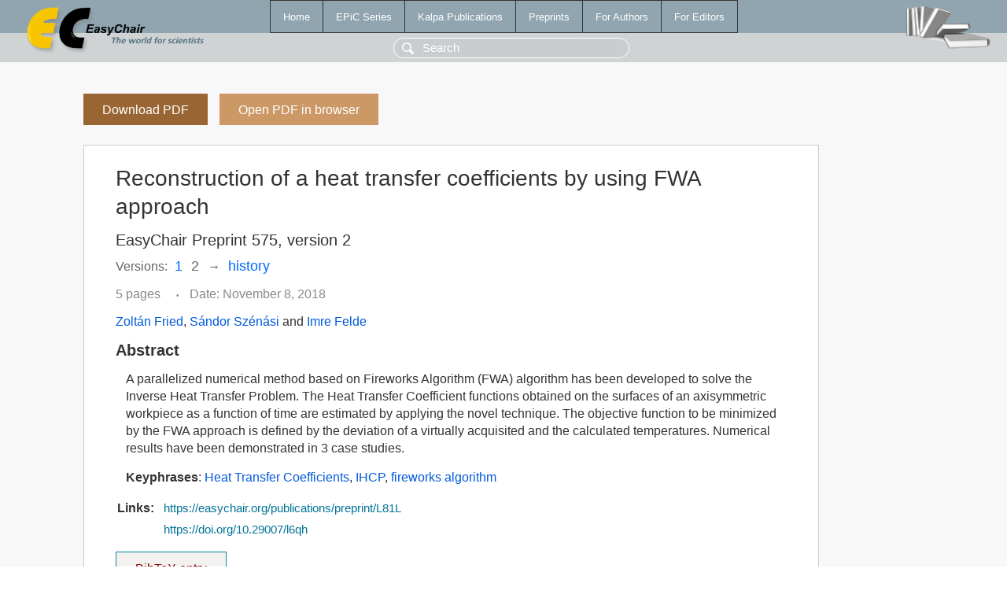

--- FILE ---
content_type: text/html; charset=UTF-8
request_url: https://login.easychair.org/publications/preprint/L81L
body_size: 1815
content:
<!DOCTYPE html>
<html lang='en-US'><head><meta content='text/html; charset=UTF-8' http-equiv='Content-Type'/><title>Reconstruction of a heat transfer coefficients by using FWA approach</title><link href='/images/favicon.ico' rel='icon' type='image/jpeg'/><link href='/css/cool.css?version=531' rel='StyleSheet' type='text/css'/><link href='/css/publications.css?version=531' rel='StyleSheet' type='text/css'/><script src='/js/easy.js?version=531'></script><script src='/publications/pubs.js?version=531'></script></head><body class="pubs"><table class="page"><tr style="height:1%"><td><div class="menu"><table class="menutable"><tr><td><a class="mainmenu" href="/publications/" id="t:HOME">Home</a></td><td><a class="mainmenu" href="/publications/EPiC" id="t:EPIC">EPiC Series</a></td><td><a class="mainmenu" href="/publications/Kalpa" id="t:KALPA">Kalpa Publications</a></td><td><a class="mainmenu" href="/publications/preprints" id="t:PREPRINTS">Preprints</a></td><td><a class="mainmenu" href="/publications/for_authors" id="t:FOR_AUTHORS">For Authors</a></td><td><a class="mainmenu" href="/publications/for_editors" id="t:FOR_EDITORS">For Editors</a></td></tr></table></div><div class="search_row"><form onsubmit="alert('Search is temporarily unavailable');return false;"><input id="search-input" name="query" placeholder="Search" type="text"/></form></div><div id="logo"><a href="/"><img class="logonew_alignment" src="/images/logoECpubs.png"/></a></div><div id="books"><img class="books_alignment" src="/images/books.png"/></div></td></tr><tr style="height:99%"><td class="ltgray"><div id="mainColumn"><table id="content_table"><tr><td style="vertical-align:top;width:99%"><a class="pdf_download_preprint" href="/publications/preprint/L81L/download" title="Download full-text preprint">Download PDF</a><a class="pdf_open_preprint" href="/publications/preprint/L81L/open" title="Open full-text preprint in browser">Open PDF in browser</a><div class="abstractBox"><h1>Reconstruction of a heat transfer coefficients by using FWA approach</h1><h3 class="preprint_number">EasyChair Preprint 575, version 2</h3><div class="versions">Versions: <a href="/publications/preprint/P7Vl" title="Open the version 1">1</a><span class="version_selected">2</span><span class="history_arrow">→</span><span><a href="/publications/preprint/L81L/versions" title="Open the version history">history</a></span></div><span class="pages">5 pages</span><span class="pagesbull">•</span><span class="date">Date: November 8, 2018</span><div class="authors"><a href="/publications/author/bgm6">Zoltán Fried</a>, <a href="/publications/author/L4Qz">Sándor Szénási</a> and <a href="/publications/author/lMWg">Imre Felde</a></div><h3>Abstract</h3><p>A parallelized numerical method based on Fireworks Algorithm (FWA) algorithm has been developed to solve the Inverse Heat Transfer Problem. The Heat Transfer Coefficient functions obtained on the surfaces of an axisymmetric workpiece as a function of time are estimated by applying the novel technique. The objective function to be minimized by the FWA approach is defined by the deviation of a virtually acquisited and the calculated temperatures. Numerical results have been demonstrated in 3 case studies.</p><p><b>Keyphrases</b>: <a href="/publications/keyword/DT58">Heat Transfer Coefficients</a>, <a href="/publications/keyword/cPpZ">IHCP</a>, <a href="/publications/keyword/ltfm">fireworks algorithm</a></p><table style="margin-top:10px"><tr><td class="paper_link" style="padding-right:7pt"><b>Links:</b></td><td class="paper_link"><a href="/publications/preprint/L81L" title="EasyChair link">https://easychair.org/publications/preprint/L81L</a></td></tr><tr><td></td><td class="paper_link"><a href="https://doi.org/10.29007/l6qh" title="persistent link using DOI">https://doi.org/10.29007/l6qh</a></td></tr></table><div class="bibtex_button" onclick="Pubs.bibtex()">BibTeX entry <div class="bibtex" id="bibtex" onclick="Pubs.bibtexInner()">BibTeX does not have the right entry for preprints. This is a hack for producing the correct reference:<pre>@booklet{EasyChair:575,
  author    = {Zoltán Fried and Sándor Szénási and Imre Felde},
  title     = {Reconstruction of a heat transfer coefficients by using FWA approach},
  doi       = {10.29007/l6qh},
  howpublished = {EasyChair Preprint 575},
  year      = {EasyChair, 2018}}
</pre></div></div></div><a class="pdf_download_preprint" href="/publications/preprint/L81L/download" title="Download full-text preprint">Download PDF</a><a class="pdf_open_preprint" href="/publications/preprint/L81L/open" title="Open full-text preprint in browser">Open PDF in browser</a></td></tr></table></div></td></tr><tr><td class="footer">Copyright © 2012-2026 easychair.org. All rights reserved.</td></tr></table></body></html>